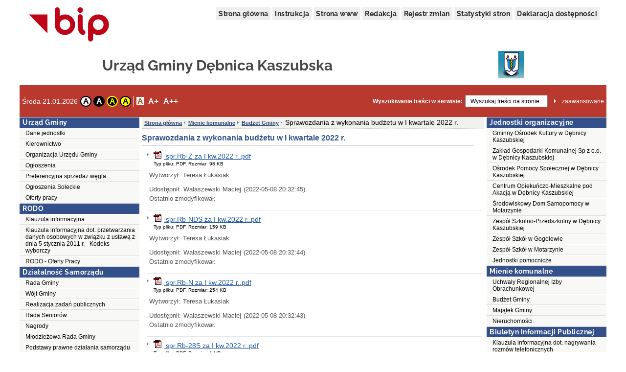

--- FILE ---
content_type: text/html;charset=UTF-8
request_url: http://ug.debnicakaszubska.ibip.pl/public/?id=238545
body_size: 57433
content:
<!DOCTYPE html>
<html lang="pl">
<head>
	<title>Sprawozdania z wykonania budżetu w I kwartale 2022 r. - Urząd Gminy Dębnica Kaszubska</title>
	<meta name="robots" content="index, follow">
	<meta http-equiv="content-type" content="text/html; charset=UTF-8">
	<meta name="viewport" content="width=device-width, initial-scale=1">
	<meta name="google-site-verification" content="laPqchBJYx34-UJR98kYwPIuTkcwJRlGzXMqxlSFD-w" />
	<link rel="shortcut icon" href="/favicon.ico">	
	<link rel="stylesheet" type="text/css" href="/css/fontgoogle.css">
	<link rel="stylesheet" type="text/css" href="/css/common.css">
	<link rel="stylesheet" type="text/css" href="/css/110/style.css">
	<script type="text/javascript" src="/js/jquery-1.7.1.min.js"></script>
	<script type="text/javascript" src="/js/mobile_nav.js"></script>
	<script type="text/javascript" src="/js/powieksz_pomniejsz.js"></script>
	<script type="text/javascript" src="/js/wersja_kontrastowa.js"></script>
	<script type="text/javascript" src="/js/wywolanie_wersji_dla_niedowidzacych.js"></script>	
		
	<style type="text/css">
		#hidden_label {
			display: none;
		}
	</style>
	<script type="text/javascript">
		 function setCookie(name, value, expire) {
	         document.cookie = name + "=" + escape(value) + ((expire == null) ? "" : ("; expires=" + expire.toGMTString()));
	     }
	     function checkCookie(name) {
	         if (document.cookie != "") {
	             var toCookie = document.cookie.split("; ");
	             for (i = 0; i < toCookie.length; i++) {
	                 var CookieName = toCookie[i].split("=")[0];
	                 var CookieValue = toCookie[i].split("=")[1];
	                 if (CookieName == name)
	                     return unescape(CookieValue);
	             }
	         }
	     }
	     function removeCookieAlert() {
	         var CookieAlert = document.getElementById('CookieAlert');
	         CookieAlert.remove();
	         var expire = new Date();
	         expire.setMonth(expire.getMonth() + 1);
	         setCookie('agreeCookies', 'yes', expire);
	     }
	
        $(document).ready(function () {
            var regulujCzcionkeCookie = new Font('2'); //1 = +/- 1px
            if (regulujCzcionkeCookie.actualFontSize == 'aBig' || regulujCzcionkeCookie.actualFontSize == 'aMedium') {
                switch (regulujCzcionkeCookie.actualFontSize) {
                    case 'aBig':
                        regulujCzcionkeCookie.upperFont('reload');
                        break;
                    case 'aMedium':
                        regulujCzcionkeCookie.mediumFont('reload');
                        break;
                }
            }
            var contrast1 = new Contrast('4', 'noContrast', '', '');
            var contrast2 = new Contrast('1', 'contrast2', 'white', 'black');
            var contrast3 = new Contrast('2', 'contrast3', 'yellow', 'black');
            var contrast4 = new Contrast('3', 'contrast4', 'black', 'yellow');

            if (getCookieRs('contrast') == 'noContrast') {
                contrast1.setStartContrast();
            }
            if (getCookieRs('contrast') == 'contrast2') {
                contrast2.setStartContrast();
            }
            if (getCookieRs('contrast') == 'contrast3') {
                contrast3.setStartContrast();
            }
            if (getCookieRs('contrast') == 'contrast4') {
                contrast4.setStartContrast();
            }

            document.getElementById('contrast1').addEventListener('click', function () {
                contrast1.getContrast(regulujCzcionkeCookie.actualFontSize);
            }, false);

            document.getElementById('contrast2').addEventListener('click', function () {
                contrast2.getContrast(regulujCzcionkeCookie.actualFontSize);
            }, false);

            document.getElementById('contrast3').addEventListener('click', function () {
                contrast3.getContrast(regulujCzcionkeCookie.actualFontSize);
            }, false);

            document.getElementById('contrast4').addEventListener('click', function () {
                contrast4.getContrast(regulujCzcionkeCookie.actualFontSize);
            }, false);

            //Tworzenie Objektu reguluj czcionkę i nadanie mu wartości
            var regulujCzcionke = new Font('2'); //1 = +/- 1px

            //wywołania powiększania/pomniejszania czcionek
            document.getElementById('aMedium').addEventListener('click', function () {
                regulujCzcionke.mediumFont();
            }, false);

            document.getElementById('aBig').addEventListener('click', function () {
                regulujCzcionke.upperFont();
            }, false);

            document.getElementById('aReset').addEventListener('click', function () {
                regulujCzcionke.resetFont();
            }, false);            
            
            document.getElementById('search').addEventListener('click', function () {
            	document.getElementById('search').setAttribute('value', '');
            }, false);
        });
    </script>
</head>
<body>
	<div class="skip">
		<a class="content2" href="#left_menu">Przejdź do lewego menu</a>
		<a class="content2" href="#right_menu">Przejdź do prawego menu</a>
		<a class="content2" href="#content">Przejdź do treści</a>
		<a class="content2" href="#stopka">Przejdź do stopki</a>
	</div>
	<div id="backDrop"></div>
	<div id="top_toggler_belt">
		<span id="open-left-nav">&#9776; Menu</span>
		<span id="open-right-nav">Prawe Menu ☰ </span>
	</div>
		
	<div id="all">
		<div id="top">
		<div id="top_menu">
			<a href="https://www.gov.pl/bip" target="_blank" title="link do serwisu zewnętrznego otwierany w nowym oknie">
				<img src="/images/logo_bip.png" id="logo_bip" alt="Oficjalne logo BIP">
			</a>
			<nav>
				<div id="menu">
					<a href="/public/" title="link do strony głównej">Strona główna</a>
					<a href="/public/?id=628" title="link do instrukcji">Instrukcja</a>
					<a href="//www.debnicakaszubska.eu" target="_blank" title="link do serwisu zewnętrznego otwierany w nowym oknie">Strona www</a>
					<a href="/public/?id=661" title="link do redakcji serwisu">Redakcja</a>
					<a href="/public/rejestrzmian/" title="link do rejestru zmian">Rejestr zmian</a>
					
					<a href="/public/stat/?id_menu=238545">Statystyki stron</a>
										
					<a href="/public/?id=226097" title="link do deklaracji dostępności">Deklaracja dostępności</a>					
					
				</div>
			</nav>
		</div>
		<div id="top_header">
			<div class="top_header_name" id="top_header_name">Urząd Gminy Dębnica Kaszubska</div>
			<div class="herb">
				<img style="width:52px; height: 56px;" alt="Herb Gminy Dębnica Kaszubska" src="/public/herb">
			</div>
		</div>
		
		
		
		
		<div id="top_belt">
			<div class="additionsWrapper">
				<p id="data">Środa 21.01.2026</p>
				<div id="topUtilities">
					<div id="contrastButtonBox">
						<a href="#" id="contrast1" class="contrastButton" title="Przywrócenie oryginalnego kontrastu" tabindex="0">A</a>
						<a href="#" id="contrast2" class="contrastButton" title="Kontrast - biały tekst na czarnym tle" tabindex="0">A</a>
						<a href="#" id="contrast3" class="contrastButton" title="Kontrast - żółty tekst na czarnym tle" tabindex="0">A</a>
						<a href="#" id="contrast4" class="contrastButton" title="Kontrast - czarny tekst na żółtym tle" tabindex="0">A</a>
					</div>
					<div id="fontsizer">
						<div class="fsizer" id="fsizer">
							<a href="#" id="aReset" class="fsactive" title="Przywrócenie oryginalnej wielkości czcionki ekranowej" tabindex="0">A</a> 
							<a href="#" id="aMedium" title="Średnie powiększenie wielkości czcionki ekranowej" tabindex="0">A+</a> 
							<a href="#" id="aBig" title="Duże powiększenie wielkości czcionki ekranowej" tabindex="0">A++</a> 
							<br style="clear: both">
						</div>
					</div>
				</div>
			</div>
			<div id="szukaj">
				<form onsubmit="if (this.elements['search'].value.replace(/^\s*/, '').replace(/\s*$/, '') == '') { alert('Wprowadź poszukiwane słowo.'); return false; } else { this.submit(); }" action="/public/search" method="post">
					<label id="szukajLabel" for="search">Wyszukiwanie treści w serwisie:</label>
					<input id="search" type="text" value="Wyszukaj treści na stronie" name="search" class="szukaj_area" autocomplete="new-password">
					<input type="image" name="szukaj" src="/images/100/szukaj_button.png" id="szukaj_button" alt="Uruchom wyszukiwanie w serwisie" >
					<input type="hidden" id="isAdvanced" name="isAdvanced" value="podstawowe">
				</form>
				<a href="/public/searchAdvanced" id="zaaw">zaawansowane</a>
			</div>
		</div>
	</div>	
		<div id="middle">
			
			<div><div class="menu menu-pion" id="left_menu">
    <button id="close-left-nav" class="closebtn">&times;</button>
    <div>
        <p class="lev1">Menu</p>
        <ul class="menu">
            <li class="lev2"><p>Urząd Gminy</p>
                <ul>
                    <li>
                        
                        
                        
                        
                        
                        
                        
                        <a class="lev3" href="/public/?id=196192">Dane jednostki</a>
                        
                        
                     </li>
                    <li>
                        
                        
                        
                        
                        
                        
                        
                        
                        <a class="lev3" href="/public/?id=629">Kierownictwo</a>
                        
                     </li>
                    <li>
                        
                        
                        
                        
                        
                        
                        
                        <a class="lev3" href="/public/?id=196193">Organizacja Urzędu Gminy</a>
                        
                        
                     </li>
                    <li>
                        
                        
                        
                        
                        
                        
                        
                        
                        <a class="lev3" href="/public/?id=156900">Ogłoszenia</a>
                        
                     </li>
                    <li>
                        
                        
                        
                        
                        
                        
                        
                        
                        <a class="lev3" href="/public/?id=241837">Preferencyjna sprzedaż węgla</a>
                        
                     </li>
                    <li>
                        
                        
                        
                        
                        
                        
                        
                        
                        <a class="lev3" href="/public/?id=229811">Ogłoszenia Sołeckie</a>
                        
                     </li>
                    <li>
                        
                        
                        
                        
                        
                        
                        
                        
                        <a class="lev3" href="/public/?id=156902">Oferty pracy</a>
                        
                     </li>
                </ul>
            </li>
            <li class="lev2"><p>RODO</p>
                <ul>
                    <li>
                        
                        
                        
                        
                        
                        
                        
                        <a class="lev3" href="/public/?id=205153">Klauzula informacyjna</a>
                        
                        
                     </li>
                    <li>
                        
                        
                        
                        
                        
                        
                        
                        <a class="lev3" href="/public/?id=248473">Klauzula informacyjna dot. przetwarzania danych osobowych w związku z ustawą z dnia 5 stycznia 2011 r. - Kodeks wyborczy</a>
                        
                        
                     </li>
                    <li>
                        
                        
                        
                        
                        
                        
                        
                        <a class="lev3" href="/public/?id=264763">RODO - Oferty Pracy</a>
                        
                        
                     </li>
                </ul>
            </li>
            <li class="lev2"><p>Działalność Samorządu</p>
                <ul>
                    <li>
                        
                        
                        
                        
                        
                        
                        
                        
                        <a class="lev3" href="/public/?id=156832">Rada Gminy</a>
                        
                     </li>
                    <li>
                        
                        
                        
                        
                        
                        
                        
                        
                        <a class="lev3" href="/public/?id=156833">Wójt Gminy</a>
                        
                     </li>
                    <li>
                        
                        
                        
                        
                        
                        
                        
                        
                        <a class="lev3" href="/public/?id=233154">Realizacja zadań publicznych</a>
                        
                     </li>
                    <li>
                        
                        
                        
                        
                        
                        
                        
                        
                        <a class="lev3" href="/public/?id=238879">Rada Seniorów</a>
                        
                     </li>
                    <li>
                        
                        
                        
                        
                        
                        
                        
                        <a class="lev3" href="/public/?id=245429">Nagrody</a>
                        
                        
                     </li>
                    <li>
                        
                        
                        
                        <a class="lev3" href="/public/?id=212595">Młodzieżowa Rada Gminy</a>
                        
                        
                        
                        
                        
                        
                     </li>
                    <li>
                        
                        
                        
                        
                        
                        
                        
                        <a class="lev3" href="/public/?id=656">Podstawy prawne działania samorządu</a>
                        
                        
                     </li>
                    <li>
                        
                        
                        
                        
                        
                        
                        
                        <a class="lev3" href="/public/?id=210940">Nieodpłatna pomoc prawna</a>
                        
                        
                     </li>
                    <li>
                        
                        
                        
                        
                        
                        
                        
                        
                        <a class="lev3" href="/public/?id=210133">Oświadczenia majatkowe</a>
                        
                     </li>
                    <li>
                        
                        
                        
                        
                        
                        
                        
                        
                        <a class="lev3" href="/public/?id=158256">Konsultacje</a>
                        
                     </li>
                    <li>
                        
                        
                        
                        
                        
                        
                        
                        
                        <a class="lev3" href="/public/?id=196189">Wybory i Referenda</a>
                        
                     </li>
                    <li>
                        
                        
                        
                        <a class="lev3" href="/public/?id=214428">Raport o stanie Gminy</a>
                        
                        
                        
                        
                        
                        
                     </li>
                </ul>
            </li>
            <li class="lev2"><p>Załatwianie spraw</p>
                <ul>
                    <li>
                        
                        
                        
                        
                        
                        
                        
                        <a class="lev3" href="/public/?id=159911">Informacja dla osób głuchych i głuchoniemych</a>
                        
                        
                     </li>
                    <li>
                        
                        
                        
                        
                        
                        
                        
                        
                        <a class="lev3" href="/public/?id=240097">Jubileusze Długoletniego Pożycia Małżeńskiego</a>
                        
                     </li>
                    <li>
                        
                        
                        
                        
                        
                        
                        
                        
                        
                        <a class="lev3" href="/public/?id=632">Działalność gospodarcza</a>
                     </li>
                    <li>
                        
                        
                        
                        
                        
                        
                        
                        
                        
                        <a class="lev3" href="/public/?id=666">Podatki i opłaty lokalne</a>
                     </li>
                    <li>
                        
                        
                        
                        
                        
                        
                        
                        <a class="lev3" href="/public/?id=168793">Zbiórki publiczne</a>
                        
                        
                     </li>
                    <li>
                        
                        
                        
                        
                        
                        
                        
                        
                        <a class="lev3" href="/public/?id=168796">Zgromadzenia</a>
                        
                     </li>
                    <li>
                        
                        
                        
                        
                        
                        
                        
                        
                        
                        <a class="lev3" href="/public/?id=638">Obrót nieruchomościami</a>
                     </li>
                    <li>
                        
                        
                        
                        
                        
                        
                        
                        
                        <a class="lev3" href="/public/?id=158485">Przetargi nieruchomości</a>
                        
                     </li>
                    <li>
                        
                        
                        
                        
                        
                        
                        
                        
                        <a class="lev3" href="/public/?id=223859">Gospodarowanie nieruchomościami i geodezja</a>
                        
                     </li>
                    <li>
                        
                        
                        
                        
                        
                        
                        
                        
                        <a class="lev3" href="/public/?id=664">Planowanie i zagospodarowanie przestrzenne</a>
                        
                     </li>
                    <li>
                        
                        
                        
                        
                        
                        
                        
                        
                        <a class="lev3" href="/public/?id=223860">Gospodarowanie lokalami</a>
                        
                     </li>
                    <li>
                        
                        
                        
                        
                        
                        
                        
                        
                        <a class="lev3" href="/public/?id=161916">Drogownictwo</a>
                        
                     </li>
                    <li>
                        
                        <a class="lev3" href="/public/?id=223904">Połów ryb</a>
                        
                        
                        
                        
                        
                        
                        
                        
                     </li>
                    <li>
                        
                        
                        
                        
                        
                        
                        
                        
                        <a class="lev3" href="/public/?id=665">Ochrona środowiska</a>
                        
                     </li>
                    <li>
                        
                        
                        
                        
                        
                        
                        
                        
                        <a class="lev3" href="/public/?id=157027">Gospodarowanie odpadami i ściekami</a>
                        
                     </li>
                    <li>
                        
                        
                        
                        
                        
                        
                        
                        
                        <a class="lev3" href="/public/?id=162502">Wycinka drzew</a>
                        
                     </li>
                    <li>
                        
                        
                        
                        
                        
                        
                        
                        
                        <a class="lev3" href="/public/?id=208571">Łowiectwo</a>
                        
                     </li>
                    <li>
                        
                        
                        
                        
                        
                        
                        
                        
                        <a class="lev3" href="/public/?id=668">Zezwolenia alkoholowe</a>
                        
                     </li>
                    <li>
                        
                        
                        
                        
                        
                        
                        
                        
                        <a class="lev3" href="/public/?id=157207">Oświata</a>
                        
                     </li>
                    <li>
                        
                        
                        
                        
                        
                        
                        
                        
                        <a class="lev3" href="/public/?id=161560">Ośrodek Pomocy Społecznej</a>
                        
                     </li>
                </ul>
            </li>
            <li class="lev2"><p>Zamówienia Publiczne</p>
                <ul>
                    <li>
                        
                        
                        
                        
                        
                        
                        
                        
                        <a class="lev3" href="/public/?id=1161">Ogłoszenia przetargów</a>
                        
                     </li>
                    <li>
                        
                        
                        
                        
                        
                        
                        
                        
                        <a class="lev3" href="/public/?id=1162">Rozstrzygnięcia przetargów</a>
                        
                     </li>
                    <li>
                        
                        
                        
                        
                        
                        
                        
                        
                        <a class="lev3" href="/public/?id=174873">Inne zamówienia</a>
                        
                     </li>
                    <li>
                        
                        
                        
                        
                        
                        
                        
                        
                        <a class="lev3" href="/public/?id=253391">Postępowania zakupowe – RZĄDOWY PROGRAM ODBUDOWY ZABYTKÓW</a>
                        
                     </li>
                    <li>
                        
                        
                        
                        
                        
                        
                        
                        
                        <a class="lev3" href="/public/?id=173620">Umowy</a>
                        
                     </li>
                    <li>
                        
                        
                        
                        
                        
                        
                        
                        
                        <a class="lev3" href="/public/?id=229679">Plan zamówień publicznych Gminy</a>
                        
                     </li>
                </ul>
            </li>
            <li class="lev2"><p>Powszechny Spis Rolny 2020</p>
                <ul>
                    <li>
                        
                        
                        
                        
                        
                        
                        
                        <a class="lev3" href="/public/?id=226359">W jaki sposób można się spisać?</a>
                        
                        
                     </li>
                    <li>
                        
                        
                        
                        
                        
                        
                        
                        <a class="lev3" href="/public/?id=226257">Spis Rolny 2020 - zasady spisu bezpośredniego w terenie</a>
                        
                        
                     </li>
                    <li>
                        
                        <a class="lev3" href="/public/?id=223369">Nabór kandydatów na rachmistrzów spisowych w PSR w 2020 r.</a>
                        
                        
                        
                        
                        
                        
                        
                        
                     </li>
                    <li>
                        
                        
                        
                        
                        
                        
                        
                        <a class="lev3" href="/public/?id=224298">Powszechny Spis Rolny 2020 - podstawowe informacje.</a>
                        
                        
                     </li>
                    <li>
                        
                        
                        
                        
                        
                        
                        
                        
                        <a class="lev3" href="/public/?id=225856">Ogłoszenia</a>
                        
                     </li>
                </ul>
            </li>
            <li class="lev2"><p>Narodowy Spis Powszechny - NSP2021</p>
                <ul>
                    <li>
                        
                        
                        
                        
                        
                        
                        
                        <a class="lev3" href="/public/?id=233610">Spisz się jak najszybciej samodzielnie</a>
                        
                        
                     </li>
                    <li>
                        
                        
                        
                        
                        
                        
                        
                        <a class="lev3" href="/public/?id=229196">Nabór kandydatów na rachmistrzów spisowych w NSP w 2021 r.</a>
                        
                        
                     </li>
                    <li>
                        
                        
                        
                        
                        
                        <a class="lev3" target="_blank" title="Link do serwisu zewnętrznego otwierany w nowym oknie"  href="https://spis.gov.pl/narodowy-spis-powszechny-ludnosci-i-mieszkan-2021/">Informacje o spisie</a>
                        
                        
                        
                        
                     </li>
                    <li>
                        
                        
                        
                        
                        
                        <a class="lev3" target="_blank" title="Link do serwisu zewnętrznego otwierany w nowym oknie"  href="https://spis.gov.pl/jak-mozna-sie-spisac/">Jak można się spisać?</a>
                        
                        
                        
                        
                     </li>
                    <li>
                        
                        
                        
                        
                        
                        <a class="lev3" target="_blank" title="Link do serwisu zewnętrznego otwierany w nowym oknie"  href="https://spis.gov.pl/">Przejdź do aplikacji spisowej</a>
                        
                        
                        
                        
                     </li>
                    <li>
                        
                        
                        
                        
                        
                        <a class="lev3" target="_blank" title="Link do serwisu zewnętrznego otwierany w nowym oknie"  href="https://spis.gov.pl/bezpieczenstwo-danych/">Bezpieczeństwo Twoich danych</a>
                        
                        
                        
                        
                     </li>
                    <li>
                        
                        
                        
                        
                        
                        <a class="lev3" target="_blank" title="Link do serwisu zewnętrznego otwierany w nowym oknie"  href="https://loteria.spis.gov.pl/">Loteria Narodowego Spisu Powszechnego Ludności i Mieszkań</a>
                        
                        
                        
                        
                     </li>
                    <li>
                        
                        
                        
                        
                        
                        
                        
                        <a class="lev3" href="/public/?id=231323">Konkursy związane ze spisem</a>
                        
                        
                     </li>
                </ul>
            </li>
        </ul>
    </div>
</div></div>
			<div>
	    
	    
	    
	    
	    
	    
	    <div><div class="content">
    <ol id="breadcrumbs">
        <li><a href="/">Strona główna</a></li>
        <li>
            <a href="/public/?id=328">Mienie komunalne</a>
            
        </li>
        <li>
            <a href="/public/?id=157019">Budżet Gminy</a>
            
        </li>
        <li>
            
            <div>Sprawozdania z wykonania budżetu w I kwartale 2022 r.</div>
        </li>
    </ol>
    <div id="content" role="main">
        <div class="table_content">
            <h1 id="pageHeader">Sprawozdania z wykonania budżetu w I kwartale 2022 r.</h1>
            <div class="td_content podkategoria">
                <ul>
                    <li class="element_podkategorii">
                        
                        <div>
                            <a href="/public/getFile?id=399779"
                               title="Podgląd pliku otworzy się w nowej karcie" target="_blank" class="nazwa_pliku" >
 								<img src="/icons/pdf.gif" alt="Obrazek przedstawia ikonę symboliczną pliku" />
                                <span>spr.Rb-Z za I kw.2022 r..pdf</span>
                            </a>
                            <div class="nazwa_pliku">
                            	<div class="size">Typ pliku: PDF, Rozmiar: 98  KB</div>
								
                            </div>
                            
                            <div class="td_content metryczka">
                                <div class="wytworzyl">
                                    <div class="wytworzyl_nazwa">Wytworzył:</div>
                                    <div class="wytworzyl_autor">Teresa Łukasiak</div>
                                    <div class="wytworzyl_data"></div>
                                </div>
                                <div class="udostepnil">
                                    <div class="udostepnil_nazwa">Udostępnił:</div>
                                    <div class="udostepnil_autor">Wałaszewski Maciej</div>
                                    <div class="udostepnil_data">(2022-05-08 20:32:45)</div>
                                </div>
                                <div class="ostatnio_zmodyfikowal">
                                    <div class="ostatnio_zmodyfikowal_nazwa">Ostatnio zmodyfikował:</div>
                                    <div class="ostatnio_zmodyfikowal_autor"></div>
                                    <div class="ostatnio_zmodyfikowal_data"></div>
                                </div>
                            </div>
                        </div>
                    </li>
                    <li class="element_podkategorii">
                        
                        <div>
                            <a href="/public/getFile?id=399778"
                               title="Podgląd pliku otworzy się w nowej karcie" target="_blank" class="nazwa_pliku" >
 								<img src="/icons/pdf.gif" alt="Obrazek przedstawia ikonę symboliczną pliku" />
                                <span>spr.Rb-NDS za I kw.2022 r..pdf</span>
                            </a>
                            <div class="nazwa_pliku">
                            	<div class="size">Typ pliku: PDF, Rozmiar: 159  KB</div>
								
                            </div>
                            
                            <div class="td_content metryczka">
                                <div class="wytworzyl">
                                    <div class="wytworzyl_nazwa">Wytworzył:</div>
                                    <div class="wytworzyl_autor">Teresa Łukasiak</div>
                                    <div class="wytworzyl_data"></div>
                                </div>
                                <div class="udostepnil">
                                    <div class="udostepnil_nazwa">Udostępnił:</div>
                                    <div class="udostepnil_autor">Wałaszewski Maciej</div>
                                    <div class="udostepnil_data">(2022-05-08 20:32:44)</div>
                                </div>
                                <div class="ostatnio_zmodyfikowal">
                                    <div class="ostatnio_zmodyfikowal_nazwa">Ostatnio zmodyfikował:</div>
                                    <div class="ostatnio_zmodyfikowal_autor"></div>
                                    <div class="ostatnio_zmodyfikowal_data"></div>
                                </div>
                            </div>
                        </div>
                    </li>
                    <li class="element_podkategorii">
                        
                        <div>
                            <a href="/public/getFile?id=399777"
                               title="Podgląd pliku otworzy się w nowej karcie" target="_blank" class="nazwa_pliku" >
 								<img src="/icons/pdf.gif" alt="Obrazek przedstawia ikonę symboliczną pliku" />
                                <span>spr.Rb-N za I kw.2022 r..pdf</span>
                            </a>
                            <div class="nazwa_pliku">
                            	<div class="size">Typ pliku: PDF, Rozmiar: 254  KB</div>
								
                            </div>
                            
                            <div class="td_content metryczka">
                                <div class="wytworzyl">
                                    <div class="wytworzyl_nazwa">Wytworzył:</div>
                                    <div class="wytworzyl_autor">Teresa Łukasiak</div>
                                    <div class="wytworzyl_data"></div>
                                </div>
                                <div class="udostepnil">
                                    <div class="udostepnil_nazwa">Udostępnił:</div>
                                    <div class="udostepnil_autor">Wałaszewski Maciej</div>
                                    <div class="udostepnil_data">(2022-05-08 20:32:43)</div>
                                </div>
                                <div class="ostatnio_zmodyfikowal">
                                    <div class="ostatnio_zmodyfikowal_nazwa">Ostatnio zmodyfikował:</div>
                                    <div class="ostatnio_zmodyfikowal_autor"></div>
                                    <div class="ostatnio_zmodyfikowal_data"></div>
                                </div>
                            </div>
                        </div>
                    </li>
                    <li class="element_podkategorii">
                        
                        <div>
                            <a href="/public/getFile?id=399776"
                               title="Podgląd pliku otworzy się w nowej karcie" target="_blank" class="nazwa_pliku" >
 								<img src="/icons/pdf.gif" alt="Obrazek przedstawia ikonę symboliczną pliku" />
                                <span>spr.Rb-28S za I kw.2022 r..pdf</span>
                            </a>
                            <div class="nazwa_pliku">
                            	<div class="size">Typ pliku: PDF, Rozmiar: 1  MB</div>
								
                            </div>
                            
                            <div class="td_content metryczka">
                                <div class="wytworzyl">
                                    <div class="wytworzyl_nazwa">Wytworzył:</div>
                                    <div class="wytworzyl_autor">Teresa Łukasiak</div>
                                    <div class="wytworzyl_data"></div>
                                </div>
                                <div class="udostepnil">
                                    <div class="udostepnil_nazwa">Udostępnił:</div>
                                    <div class="udostepnil_autor">Wałaszewski Maciej</div>
                                    <div class="udostepnil_data">(2022-05-08 20:32:42)</div>
                                </div>
                                <div class="ostatnio_zmodyfikowal">
                                    <div class="ostatnio_zmodyfikowal_nazwa">Ostatnio zmodyfikował:</div>
                                    <div class="ostatnio_zmodyfikowal_autor"></div>
                                    <div class="ostatnio_zmodyfikowal_data"></div>
                                </div>
                            </div>
                        </div>
                    </li>
                    <li class="element_podkategorii">
                        
                        <div>
                            <a href="/public/getFile?id=399775"
                               title="Podgląd pliku otworzy się w nowej karcie" target="_blank" class="nazwa_pliku" >
 								<img src="/icons/pdf.gif" alt="Obrazek przedstawia ikonę symboliczną pliku" />
                                <span>spr.Rb-27S za I kw.2022 r..pdf</span>
                            </a>
                            <div class="nazwa_pliku">
                            	<div class="size">Typ pliku: PDF, Rozmiar: 669  KB</div>
								
                            </div>
                            
                            <div class="td_content metryczka">
                                <div class="wytworzyl">
                                    <div class="wytworzyl_nazwa">Wytworzył:</div>
                                    <div class="wytworzyl_autor">Teresa Łukasiak</div>
                                    <div class="wytworzyl_data"></div>
                                </div>
                                <div class="udostepnil">
                                    <div class="udostepnil_nazwa">Udostępnił:</div>
                                    <div class="udostepnil_autor">Wałaszewski Maciej</div>
                                    <div class="udostepnil_data">(2022-05-08 20:32:38)</div>
                                </div>
                                <div class="ostatnio_zmodyfikowal">
                                    <div class="ostatnio_zmodyfikowal_nazwa">Ostatnio zmodyfikował:</div>
                                    <div class="ostatnio_zmodyfikowal_autor"></div>
                                    <div class="ostatnio_zmodyfikowal_data"></div>
                                </div>
                            </div>
                        </div>
                    </li>
                </ul>
            </div>
        </div>
        <div class="table_content stopka-ikony">
            <div class="td_content">
                
                &nbsp;&nbsp;&nbsp;&nbsp;&nbsp;&nbsp;
                <a id="drukuj"
                   title="Łącze pozwala przejść do wersji dokumentu nadającej się do druku. Drukowanie wymaga dodatkowego wyboru akcji."
                   href="/public/print/?id=238545" target="_blank">DRUKUJ TĘ STRONĘ
                    <img src="/images/opis_print.gif" alt="Obrazek drukarki">
                </a>&nbsp;&nbsp;&nbsp;
            </div>
        </div>
    </div>
</div></div>
	    
	    
	    
	    
	    
	    
	    	    
	    
	    	    
	    
	    
	    
	    
	    
	    
	    
	    
	    
	    
	   
	    	   	 	
	    
    </div>
			<div><div class="menu menu-pion" id="right_menu">
	<button id="close-right-nav" class="closebtn">&times;</button>
    <div>
        <p class="lev1">Menu</p>
        <ul class="menu">
            <li class="lev2"><p>Jednostki organizacyjne</p>
                <ul>
                    <li>
                        
                        
                        
                        
                        
                        
                        
                        
                        <a class="lev3" href="/public/?id=753">Gminny Ośrodek Kultury w Dębnicy Kaszubskiej</a>
                        
                    </li>
                    <li>
                        
                        
                        
                        
                        
                        
                        
                        
                        <a class="lev3" href="/public/?id=752">Zakład Gospodarki Komunalnej Sp z o.o. w Dębnicy Kaszubskiej</a>
                        
                    </li>
                    <li>
                        
                        
                        
                        
                        
                        
                        
                        
                        <a class="lev3" href="/public/?id=156783">Ośrodek Pomocy Społecznej w Dębnicy Kaszubskiej</a>
                        
                    </li>
                    <li>
                        
                        
                        
                        
                        
                        
                        
                        
                        <a class="lev3" href="/public/?id=261763">Centrum Opiekuńczo-Mieszkalne pod Akacją w Dębnicy Kaszubskiej</a>
                        
                    </li>
                    <li>
                        
                        
                        
                        
                        
                        
                        
                        
                        <a class="lev3" href="/public/?id=210131">Środowiskowy Dom Samopomocy w Motarzynie</a>
                        
                    </li>
                    <li>
                        
                        
                        
                        
                        
                        
                        
                        
                        <a class="lev3" href="/public/?id=156797">Zespół Szkolno-Przedszkolny w Dębnicy Kaszubskiej</a>
                        
                    </li>
                    <li>
                        
                        
                        
                        
                        
                        
                        
                        
                        <a class="lev3" href="/public/?id=156814">Zespół Szkół w Gogolewie</a>
                        
                    </li>
                    <li>
                        
                        
                        
                        
                        
                        
                        
                        
                        <a class="lev3" href="/public/?id=196471">Zespół Szkół w Motarzynie</a>
                        
                    </li>
                    <li>
                        
                        
                        
                        
                        
                        <a class="lev3" href="/public/?id=196476">Jednostki pomocnicze</a>
                        
                        
                        
                        
                    </li>
                </ul>
            </li>
            <li class="lev2"><p>Mienie komunalne</p>
                <ul>
                    <li>
                        
                        
                        
                        
                        
                        
                        
                        
                        <a class="lev3" href="/public/?id=187784">Uchwały Regionalnej Izby Obrachunkowej</a>
                        
                    </li>
                    <li>
                        
                        
                        
                        
                        
                        
                        
                        
                        <a class="lev3" href="/public/?id=157019">Budżet Gminy</a>
                        
                    </li>
                    <li>
                        
                        
                        
                        
                        
                        
                        
                        
                        <a class="lev3" href="/public/?id=156500">Majątek Gminy</a>
                        
                    </li>
                    <li>
                        
                        
                        
                        
                        
                        
                        
                        
                        <a class="lev3" href="/public/?id=248150">Nieruchomości</a>
                        
                    </li>
                </ul>
            </li>
            <li class="lev2"><p>Biuletyn Informacji Publicznej</p>
                <ul>
                    <li>
                        
                        
                        
                        
                        
                        <a class="lev3" href="/public/?id=233983">Klauzula informacyjna dot. nagrywania rozmów telefonicznych</a>
                        
                        
                        
                        
                    </li>
                    <li>
                        
                        
                        
                        
                        
                        <a class="lev3" href="/public/?id=661">Redakcja Biuletynu</a>
                        
                        
                        
                        
                    </li>
                    <li>
                        
                        
                        
                        
                        
                        
                        
                        
                        <a class="lev3" href="/public/?id=156716">Prowadzone rejestry i ewidencje</a>
                        
                    </li>
                    <li>
                        
                        
                        
                        
                        
                        
                        
                        
                        <a class="lev3" href="/public/?id=33467">Kontrole</a>
                        
                    </li>
                    <li>
                        
                        
                        
                        
                        
                        <a class="lev3" href="/public/?id=166795">Polityka prywatności</a>
                        
                        
                        
                        
                    </li>
                    <li>
                        
                        
                        
                        
                        
                        <a class="lev3" href="/public/?id=660">Dostęp do informacji publicznej</a>
                        
                        
                        
                        
                    </li>
                    <li>
                        
                        
                        
                        
                        
                        <a class="lev3" href="/public/?id=628">Instrukcja korzystania z BIPu</a>
                        
                        
                        
                        
                    </li>
                    <li>
                        
                        
                        
                        
                        
                        <a class="lev3" href="/public/?id=627">Dostęp do informacji publicznej nie udostępnianej w BIP</a>
                        
                        
                        
                        
                    </li>
                    <li>
                        
                        
                        
                        
                        
                        <a class="lev3" href="/public/?id=182704">Deklaracja dostępności</a>
                        
                        
                        
                        
                    </li>
                    <li>
                        
                        
                        
                        
                        
                        <a class="lev3" href="/public/?id=192552">Ponowne wykorzystanie</a>
                        
                        
                        
                        
                    </li>
                </ul>
            </li>
            <li class="lev2"><p>Kontakty i współpraca</p>
                <ul>
                    <li>
                        
                        <a class="lev3" href="/public/?id=241314">Organizacje Pozarządowe </a>
                        
                        
                        
                        
                        
                        
                        
                        
                    </li>
                    <li>
                        
                        
                        
                        
                        
                        
                        
                        
                        <a class="lev3" href="/public/?id=644">Przynależność Gminy do stowarzyszeń i fundacji</a>
                        
                    </li>
                </ul>
            </li>
            <li class="lev2"><p>Obsługa osób ze szczególnymi potrzebami</p>
                <ul>
                    <li>
                        
                        
                        
                        
                        
                        <a class="lev3" href="/public/?id=226068">Koordynator do spraw dostępności w Urzędzie Gminy Dębnica Kaszubska</a>
                        
                        
                        
                        
                    </li>
                    <li>
                        
                        
                        
                        
                        
                        <a class="lev3" href="/public/?id=226097">Deklaracja Dostępności</a>
                        
                        
                        
                        
                    </li>
                    <li>
                        
                        
                        
                        
                        
                        <a class="lev3" href="/public/?id=226520">Plan działania na rzecz poprawy zapewnienia dostępności Urzędu Gminy Dębnica Kaszubska osobom ze szczególnymi potrzebami na rok 2020 - 2021</a>
                        
                        
                        
                        
                    </li>
                    <li>
                        
                        
                        
                        
                        
                        <a class="lev3" href="/public/?id=247435">Plan działania Urzędu Gminy Dębnica Kaszubska na rzecz poprawy dostępności osobom ze szczególnymi potrzebami na lata 2022 - 2024</a>
                        
                        
                        
                        
                    </li>
                    <li>
                        
                        
                        
                        
                        
                        <a class="lev3" href="/public/?id=230797">Raport o stanie zapewnienia dostępności podmiotu publicznego.</a>
                        
                        
                        
                        
                    </li>
                </ul>
            </li>
        </ul>
    </div>
</div></div>
		</div>
		<div id="wysokosc">&nbsp;</div>
		<div><div id="stopka">
		<div id="stopka_links">
			<a href="/public/stat/" target="_blank">Statystyki serwisu</a> | 
			<a href="/public/?id=628" title="link do instrukcji">Instrukcja  korzystania z BIP</a>
			| Wersja <span >3.0.43 WCAG 2.1 AA</span> (<span >28.08.2025 14:18:39</span>)
		</div>
		<div id="stopka_odwiedziny">
			liczba odwiedzin: <span>343386</span>
		</div>
	</div></div>
	</div>
</body>
</html>